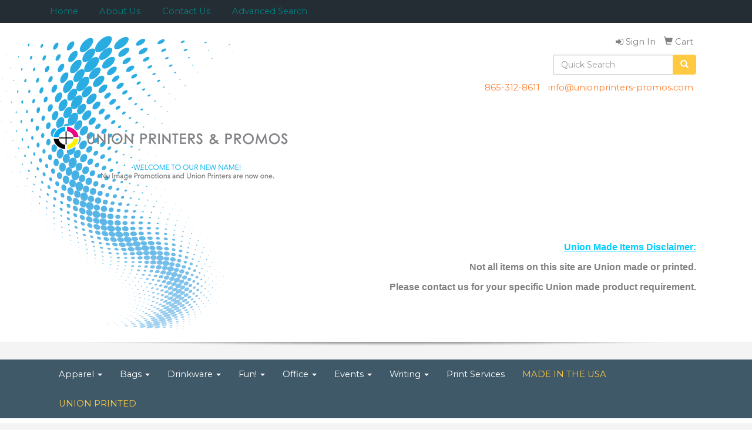

--- FILE ---
content_type: text/html
request_url: https://www.unionprinters-promos.com/ws/ws.dll/StartSrch?UID=47449&WENavID=6667786
body_size: 6240
content:
<!DOCTYPE html>  <!-- WebExpress Embedded iFrame Page : Product Search Results List -->
<html lang="en">
  <head>
    <meta charset="utf-8">
    <meta http-equiv="X-UA-Compatible" content="IE=edge">
    <meta name="viewport" content="width=device-width, initial-scale=1">
    <!-- The above 3 meta tags *must* come first in the head; any other head content must come *after* these tags -->
    
    <!-- Bootstrap core CSS -->
    <link href="/distsite/styles/7/common/css/bootstrap.min.css" rel="stylesheet">
	<!-- Flexslider -->
    <link href="/distsite/styles/7/common/css/flexslider.css" rel="stylesheet">
	<!-- Custom styles for this theme -->
    <link href="/we/we.dll/StyleSheet?UN=47449&Type=WETheme-PS&TS=45548.6762615741" rel="stylesheet">
	<link href="/distsite/styles/7/common/css/font-awesome.min.css" rel="stylesheet">
  <style>

#block-right > h4 > span{
   font-size: 18px;
}

#footer > div > div.we-footer.row > div.col-sm-8.col-sm-pull-4 > h3{
   font-size: 18px;
}

</style>
    <!-- HTML5 shim and Respond.js for IE8 support of HTML5 elements and media queries -->
    <!--[if lt IE 9]>
      <script src="https://oss.maxcdn.com/html5shiv/3.7.2/html5shiv.min.js"></script>
      <script src="https://oss.maxcdn.com/respond/1.4.2/respond.min.js"></script>
    <![endif]-->

		<style>
		.show-more {
  display: none;
  cursor: pointer;
}</style>
</head>

<body style="background:#fff;">

	<div class="col-lg-12 col-md-12 col-sm-12 container page" style="padding:0px;margin:0px;">
      <div id="main-content" class="row" style="margin:0px 2px 0px 0px;">

<!-- main content -->



        <div class="category-header">

        	<!-- Category Banner -->
<!--        	<img class="img-responsive" src="http://placehold.it/1150x175/1893d1/ffffff">
-->

            <!-- Breadcrumbs -->
            <ol class="breadcrumb"  >
              <li><a href="https://www.unionprinters-promos.com" target="_top">Home</a></li>
              <li class="active">Toiletries</li>
            </ol>

            <!-- Category Text -->
<!--
        	<h1>Custom Tote Bags</h1>
            <p>Lorem ipsum dolor sit amet, consectetur adipiscing elit, sed do eiusmod tempor incididunt ut labore et dolore magna aliqua. Ut enim ad minim veniam, quis nostrud exercitation ullamco laboris nisi ut aliquip ex ea commodo consequat.</p>
        </div>
-->
        	<!-- Hide Section Mobile -->
        	<div class="row pr-list-filters hidden-xs">

               <div id="list-controls" class="col-sm-3">

                  <form class="form-horizontal">
                    <div class="form-group">
                      <label class="col-sm-2 col-xs-3 control-label">View:</label>
                      <div class="col-sm-10 col-xs-9">
			
                          <a href="/ws/ws.dll/StartSrch?UID=47449&WENavID=6667786&View=T&ST=26011815323288473640594083" class="btn btn-control grid"><span class="glyphicon glyphicon-th-large"></span></a>
                          <a href="/ws/ws.dll/StartSrch?UID=47449&WENavID=6667786&View=L&ST=26011815323288473640594083" class="btn btn-control"><span class="glyphicon glyphicon-align-justify"></span></a>
			
                      </div>
                    </div><!--/formgroup-->
                  </form>

               </div>

               <div class="col-sm-4 remove-pad">
                	<div class="form-group" >
                      <label class="col-sm-5 control-label">Per Page:</label>
                      <div class="col-sm-7 remove-pad">
                        <ul class="per-page notranslate">
							<li class="active"><a href="/ws/ws.dll/StartSrch?UID=47449&WENavID=6667786&ST=26011815323288473640594083&PPP=10" title="Show 10 per page" onMouseOver="window.status='Show 10 per page';return true;" onMouseOut="window.status='';return true;">10</a></li><li><a href="/ws/ws.dll/StartSrch?UID=47449&WENavID=6667786&ST=26011815323288473640594083&PPP=25" title="Show 25 per page" onMouseOver="window.status='Show 25 per page';return true;" onMouseOut="window.status='';return true;">25</a></li><li><a href="/ws/ws.dll/StartSrch?UID=47449&WENavID=6667786&ST=26011815323288473640594083&PPP=50" title="Show 50 per page" onMouseOver="window.status='Show 50 per page';return true;" onMouseOut="window.status='';return true;">50</a></li><li><a href="/ws/ws.dll/StartSrch?UID=47449&WENavID=6667786&ST=26011815323288473640594083&PPP=100" title="Show 100 per page" onMouseOver="window.status='Show 100 per page';return true;" onMouseOut="window.status='';return true;">100</a></li><li><a href="/ws/ws.dll/StartSrch?UID=47449&WENavID=6667786&ST=26011815323288473640594083&PPP=250" title="Show 250 per page" onMouseOver="window.status='Show 250 per page';return true;" onMouseOut="window.status='';return true;">250</a></li>
                        </ul>
                      </div>
               		</div><!--/formgroup-->
               </div> <!-- /.col-sm-4 -->
               <div class="col-sm-5">
					<p class="pr-showing">1 - 13 of  4068</p>
               </div>

            </div><!-- /.row-->
        <!-- /End Hidden Mobile -->

            <div class="row pr-list-filters">

              <div class="col-sm-4 hidden-xs">
<script>
function GoToNewURL(entered)
{
	to=entered.options[entered.selectedIndex].value;
	if (to>"") {
		location=to;
		entered.selectedIndex=0;
	}
}
</script>
                <form class="form-horizontal">
                  <div class="form-group">
                      <label class="col-xs-2 col-sm-2 control-label sort">Sort</label>
                      <div class="col-xs-10 col-sm-10">
                         <select class="form-control sort" onchange="GoToNewURL(this);">
							<option value="/ws/ws.dll/StartSrch?UID=47449&WENavID=6667786&Sort=0" selected>Best Match</option><option value="/ws/ws.dll/StartSrch?UID=47449&WENavID=6667786&Sort=3">Most Popular</option><option value="/ws/ws.dll/StartSrch?UID=47449&WENavID=6667786&Sort=1">Price (Low to High)</option><option value="/ws/ws.dll/StartSrch?UID=47449&WENavID=6667786&Sort=2">Price (High to Low)</option>
                        </select>
                      </div>
                    </div><!--/formgroup-->
                  </form>
                </div><!--/col4-->

                <div class="col-sm-8 col-xs-12">
                      <div class="text-center">
                        <ul class="pagination">
						  <!--
                          <li>
                            <a href="#" aria-label="Previous">
                              <span aria-hidden="true">&laquo;</span>
                            </a>
                          </li>
						  -->
							<li class="active"><a href="/ws/ws.dll/StartSrch?UID=47449&WENavID=6667786&ST=26011815323288473640594083&Start=0" title="Page 1" onMouseOver="window.status='Page 1';return true;" onMouseOut="window.status='';return true;"><span class="notranslate">1<span></a></li><li><a href="/ws/ws.dll/StartSrch?UID=47449&WENavID=6667786&ST=26011815323288473640594083&Start=12" title="Page 2" onMouseOver="window.status='Page 2';return true;" onMouseOut="window.status='';return true;"><span class="notranslate">2<span></a></li><li><a href="/ws/ws.dll/StartSrch?UID=47449&WENavID=6667786&ST=26011815323288473640594083&Start=24" title="Page 3" onMouseOver="window.status='Page 3';return true;" onMouseOut="window.status='';return true;"><span class="notranslate">3<span></a></li><li><a href="/ws/ws.dll/StartSrch?UID=47449&WENavID=6667786&ST=26011815323288473640594083&Start=36" title="Page 4" onMouseOver="window.status='Page 4';return true;" onMouseOut="window.status='';return true;"><span class="notranslate">4<span></a></li><li><a href="/ws/ws.dll/StartSrch?UID=47449&WENavID=6667786&ST=26011815323288473640594083&Start=48" title="Page 5" onMouseOver="window.status='Page 5';return true;" onMouseOut="window.status='';return true;"><span class="notranslate">5<span></a></li>
						  
                          <li>
                            <a href="/ws/ws.dll/StartSrch?UID=47449&WENavID=6667786&Start=12&ST=26011815323288473640594083" aria-label="Next">
                              <span aria-hidden="true">&raquo;</span>
                            </a>
                          </li>
						  
                        </ul>
                      </div>

					<div class="clear"></div>

                </div> <!--/col-12-->

            </div><!--/row-->

        	<div class="clear"></div>

            <div class="row visible-xs-block">
                	<div class="col-xs-12">

                      <p class="pr-showing">1 - 13 of  4068</p>

                      <div class="btn-group pull-right" role="group">

						  
                          <a href="/ws/ws.dll/StartSrch?UID=47449&WENavID=6667786&View=T&ST=26011815323288473640594083" class="btn btn-control grid"><span class="glyphicon glyphicon-th-large"></span></a>
                          <a href="/ws/ws.dll/StartSrch?UID=47449&WENavID=6667786&View=L&ST=26011815323288473640594083" class="btn btn-control"><span class="glyphicon glyphicon-align-justify"></span></a>
						  

                          <div class="btn-group" role="group">
                            <button type="button" class="btn btn-white dropdown-toggle" data-toggle="dropdown" aria-haspopup="true" aria-expanded="false">
                              Sort <span class="caret"></span>
                            </button>
                            <ul class="dropdown-menu dropdown-menu-right">
								<li class="active"><a href="/ws/ws.dll/StartSrch?UID=47449&WENavID=6667786&Sort=0">Best Match</a></li><li><a href="/ws/ws.dll/StartSrch?UID=47449&WENavID=6667786&Sort=3">Most Popular</a></li><li><a href="/ws/ws.dll/StartSrch?UID=47449&WENavID=6667786&Sort=1">Price (Low to High)</a></li><li><a href="/ws/ws.dll/StartSrch?UID=47449&WENavID=6667786&Sort=2">Price (High to Low)</a></li>
                            </ul>
                          </div>

                      </div>
                    </div><!--/.col12 -->
            </div><!-- row -->

<!-- Product Results List -->
<ul class="thumbnail-list"><a name="0" href="#" alt="Item 0"></a>
<li>
 <a href="https://www.unionprinters-promos.com/p/PRGJF-IBWBL/buffalo-mountain-leather-travel-kit-bag" target="_parent" alt="Buffalo Mountain Leather Travel Kit Bag">
 <div class="pr-list-grid">
		<img class="img-responsive" src="/ws/ws.dll/QPic?SN=67279&P=933688293&I=0&PX=300" alt="Buffalo Mountain Leather Travel Kit Bag">
		<p class="pr-name">Buffalo Mountain Leather Travel Kit Bag</p>
		<p class="pr-price"  ><span class="notranslate">$102.00</span> - <span class="notranslate">$108.37</span></p>
		<p class="pr-number"  ><span class="notranslate">Item #PRGJF-IBWBL</span></p>
 </div>
 </a>
</li>
<a name="1" href="#" alt="Item 1"></a>
<li>
 <a href="https://www.unionprinters-promos.com/p/WUEML-QZUUN/rest-easy-journey-kit" target="_parent" alt="Rest Easy Journey Kit">
 <div class="pr-list-grid">
		<img class="img-responsive" src="/ws/ws.dll/QPic?SN=63952&P=387765069&I=0&PX=300" alt="Rest Easy Journey Kit">
		<p class="pr-name">Rest Easy Journey Kit</p>
		<p class="pr-price"  ><span class="notranslate">$38.79</span> - <span class="notranslate">$46.55</span></p>
		<p class="pr-number"  ><span class="notranslate">Item #WUEML-QZUUN</span></p>
 </div>
 </a>
</li>
<a name="2" href="#" alt="Item 2"></a>
<li>
 <a href="https://www.unionprinters-promos.com/p/RTGSJ-PJFAD/del-mar-dopp-kit" target="_parent" alt="Del Mar Dopp Kit">
 <div class="pr-list-grid">
		<img class="img-responsive" src="/ws/ws.dll/QPic?SN=69075&P=327016207&I=0&PX=300" alt="Del Mar Dopp Kit">
		<p class="pr-name">Del Mar Dopp Kit</p>
		<p class="pr-price"  ><span class="notranslate">$87.33</span> - <span class="notranslate">$120.08</span></p>
		<p class="pr-number"  ><span class="notranslate">Item #RTGSJ-PJFAD</span></p>
 </div>
 </a>
</li>
<a name="3" href="#" alt="Item 3"></a>
<li>
 <a href="https://www.unionprinters-promos.com/p/PZFPC-PPCTE/journey-toiletry-set-all-inclusive" target="_parent" alt="Journey Toiletry Set All-Inclusive">
 <div class="pr-list-grid">
		<img class="img-responsive" src="/ws/ws.dll/QPic?SN=63952&P=567120130&I=0&PX=300" alt="Journey Toiletry Set All-Inclusive">
		<p class="pr-name">Journey Toiletry Set All-Inclusive</p>
		<p class="pr-price"  ><span class="notranslate">$15.99</span> - <span class="notranslate">$19.19</span></p>
		<p class="pr-number"  ><span class="notranslate">Item #PZFPC-PPCTE</span></p>
 </div>
 </a>
</li>
<a name="4" href="#" alt="Item 4"></a>
<li>
 <a href="https://www.unionprinters-promos.com/p/VTEQG-ODIIQ/umbra-4-piece-car-sun-shade" target="_parent" alt="Umbra 4-Piece Car Sun Shade">
 <div class="pr-list-grid">
		<img class="img-responsive" src="/ws/ws.dll/QPic?SN=60462&P=506456024&I=0&PX=300" alt="Umbra 4-Piece Car Sun Shade">
		<p class="pr-name">Umbra 4-Piece Car Sun Shade</p>
		<p class="pr-price"  ><span class="notranslate">$7.20</span> - <span class="notranslate">$8.63</span></p>
		<p class="pr-number"  ><span class="notranslate">Item #VTEQG-ODIIQ</span></p>
 </div>
 </a>
</li>
<a name="5" href="#" alt="Item 5"></a>
<li>
 <a href="https://www.unionprinters-promos.com/p/PWEJH-SXEWD/wellness-kit" target="_parent" alt="Wellness Kit">
 <div class="pr-list-grid">
		<img class="img-responsive" src="/ws/ws.dll/QPic?SN=50219&P=988633095&I=0&PX=300" alt="Wellness Kit">
		<p class="pr-name">Wellness Kit</p>
		<p class="pr-price"  ><span class="notranslate">$4.99</span> - <span class="notranslate">$5.44</span></p>
		<p class="pr-number"  ><span class="notranslate">Item #PWEJH-SXEWD</span></p>
 </div>
 </a>
</li>
<a name="6" href="#" alt="Item 6"></a>
<li>
 <a href="https://www.unionprinters-promos.com/p/STEOD-NTCCF/clear-vinyl-stadium-compliant-zippered-tote-bag" target="_parent" alt="Clear Vinyl Stadium Compliant Zippered Tote Bag">
 <div class="pr-list-grid">
		<img class="img-responsive" src="/ws/ws.dll/QPic?SN=68786&P=106276041&I=0&PX=300" alt="Clear Vinyl Stadium Compliant Zippered Tote Bag">
		<p class="pr-name">Clear Vinyl Stadium Compliant Zippered Tote Bag</p>
		<p class="pr-price"  ><span class="notranslate">$3.65</span> - <span class="notranslate">$4.45</span></p>
		<p class="pr-number"  ><span class="notranslate">Item #STEOD-NTCCF</span></p>
 </div>
 </a>
</li>
<a name="7" href="#" alt="Item 7"></a>
<li>
 <a href="https://www.unionprinters-promos.com/p/DWGKD-SQYKN/vitruvi-plug-in-wall-diffuser--1-oil-bundle" target="_parent" alt="Vitruvi Plug-In Wall Diffuser + 1 Oil Bundle">
 <div class="pr-list-grid">
		<img class="img-responsive" src="/ws/ws.dll/QPic?SN=52344&P=728523281&I=0&PX=300" alt="Vitruvi Plug-In Wall Diffuser + 1 Oil Bundle">
		<p class="pr-name">Vitruvi Plug-In Wall Diffuser + 1 Oil Bundle</p>
		<p class="pr-price"  ><span class="notranslate">$54.99</span> - <span class="notranslate">$69.29</span></p>
		<p class="pr-number"  ><span class="notranslate">Item #DWGKD-SQYKN</span></p>
 </div>
 </a>
</li>
<a name="8" href="#" alt="Item 8"></a>
<li>
 <a href="https://www.unionprinters-promos.com/p/PVJMG-MMOSI/merchant-luggage-tag" target="_parent" alt="Merchant Luggage Tag">
 <div class="pr-list-grid">
		<img class="img-responsive" src="/ws/ws.dll/QPic?SN=69075&P=155704564&I=0&PX=300" alt="Merchant Luggage Tag">
		<p class="pr-name">Merchant Luggage Tag</p>
		<p class="pr-price"  ><span class="notranslate">$9.64</span> - <span class="notranslate">$19.73</span></p>
		<p class="pr-number"  ><span class="notranslate">Item #PVJMG-MMOSI</span></p>
 </div>
 </a>
</li>
<a name="9" href="#" alt="Item 9"></a>
<li>
 <a href="https://www.unionprinters-promos.com/p/BQGND-QMYTF/bayside-travel-bottle-set" target="_parent" alt="Bayside Travel Bottle Set">
 <div class="pr-list-grid">
		<img class="img-responsive" src="/ws/ws.dll/QPic?SN=63952&P=717539251&I=0&PX=300" alt="Bayside Travel Bottle Set">
		<p class="pr-name">Bayside Travel Bottle Set</p>
		<p class="pr-price"  ><span class="notranslate">$11.59</span> - <span class="notranslate">$13.91</span></p>
		<p class="pr-number"  ><span class="notranslate">Item #BQGND-QMYTF</span></p>
 </div>
 </a>
</li>
<a name="10" href="#" alt="Item 10"></a>
<li>
 <a href="https://www.unionprinters-promos.com/p/TREJH-ROFCH/iport-connect-travel-cable-kit" target="_parent" alt="iPort Connect Travel Cable Kit">
 <div class="pr-list-grid">
		<img class="img-responsive" src="/ws/ws.dll/QPic?SN=67747&P=158018095&I=0&PX=300" alt="iPort Connect Travel Cable Kit">
		<p class="pr-name">iPort Connect Travel Cable Kit</p>
		<p class="pr-price"  ><span class="notranslate">$14.57</span> - <span class="notranslate">$20.82</span></p>
		<p class="pr-number"  ><span class="notranslate">Item #TREJH-ROFCH</span></p>
 </div>
 </a>
</li>
<a name="11" href="#" alt="Item 11"></a>
<li>
 <a href="https://www.unionprinters-promos.com/p/KXKSE-SCRPA/feed-organic-cotton-pouch" target="_parent" alt="FEED Organic Cotton Pouch">
 <div class="pr-list-grid">
		<img class="img-responsive" src="/ws/ws.dll/QPic?SN=52344&P=768272602&I=0&PX=300" alt="FEED Organic Cotton Pouch">
		<p class="pr-name">FEED Organic Cotton Pouch</p>
		<p class="pr-price"  ><span class="notranslate">$8.38</span> - <span class="notranslate">$10.57</span></p>
		<p class="pr-number"  ><span class="notranslate">Item #KXKSE-SCRPA</span></p>
 </div>
 </a>
</li>
</ul>

<!-- Footer pagination -->
<div class="row">
<div class="col-sm-12 col-xs-12">
             <div class="text-center">
                <ul class="pagination">
						  <!--
                          <li>
                            <a href="#" aria-label="Previous">
                              <span aria-hidden="true">&laquo;</span>
                            </a>
                          </li>
						  -->
							<li class="active"><a href="/ws/ws.dll/StartSrch?UID=47449&WENavID=6667786&ST=26011815323288473640594083&Start=0" title="Page 1" onMouseOver="window.status='Page 1';return true;" onMouseOut="window.status='';return true;"><span class="notranslate">1<span></a></li><li><a href="/ws/ws.dll/StartSrch?UID=47449&WENavID=6667786&ST=26011815323288473640594083&Start=12" title="Page 2" onMouseOver="window.status='Page 2';return true;" onMouseOut="window.status='';return true;"><span class="notranslate">2<span></a></li><li><a href="/ws/ws.dll/StartSrch?UID=47449&WENavID=6667786&ST=26011815323288473640594083&Start=24" title="Page 3" onMouseOver="window.status='Page 3';return true;" onMouseOut="window.status='';return true;"><span class="notranslate">3<span></a></li><li><a href="/ws/ws.dll/StartSrch?UID=47449&WENavID=6667786&ST=26011815323288473640594083&Start=36" title="Page 4" onMouseOver="window.status='Page 4';return true;" onMouseOut="window.status='';return true;"><span class="notranslate">4<span></a></li><li><a href="/ws/ws.dll/StartSrch?UID=47449&WENavID=6667786&ST=26011815323288473640594083&Start=48" title="Page 5" onMouseOver="window.status='Page 5';return true;" onMouseOut="window.status='';return true;"><span class="notranslate">5<span></a></li>
						  
                          <li>
                            <a href="/ws/ws.dll/StartSrch?UID=47449&WENavID=6667786&Start=12&ST=26011815323288473640594083" aria-label="Next">
                              <span aria-hidden="true">&raquo;</span>
                            </a>
                          </li>
						  
                </ul>
              </div>
</div>
</div>

<!-- Custom footer -->


<!-- end main content -->

      </div> <!-- /.row -->
    </div> <!-- /container -->

	<!-- Bootstrap core JavaScript
    ================================================== -->
    <!-- Placed at the end of the document so the pages load faster -->
    <script src="/distsite/styles/7/common/js/jquery.min.js"></script>
    <script src="/distsite/styles/7/common/js/bootstrap.min.js"></script>
    <!-- IE10 viewport hack for Surface/desktop Windows 8 bug -->
    <script src="/distsite/styles/7/common/js/ie10-viewport-bug-workaround.js"></script>

	<!-- iFrame Resizer -->
	<script src="/js/iframeResizer.contentWindow.min.js" type="text/javascript"></script>
	<script type="text/javascript" src="/js/IFrameUtils.js?20150930"></script> <!-- For custom iframe integration functions (not resizing) -->
	<script>ScrollParentToTop();</script>
	<script>
		$(function () {
  			$('[data-toggle="tooltip"]').tooltip()
		})

    function PostAdStatToService(AdID, Type)
{
  var URL = '/we/we.dll/AdStat?AdID='+ AdID + '&Type=' +Type;

  // Try using sendBeacon.  Some browsers may block this.
  if (navigator && navigator.sendBeacon) {
      navigator.sendBeacon(URL);
  }
}

	</script>


	<!-- Custom - This page only -->

	<!-- Tile cell height equalizer -->
<!--
	<script src="/distsite/styles/7/common/js/jquery.matchHeight-min.js"></script>
	<script>
		$(function() {
    		$('.pr-list-grid').matchHeight();
		});
	</script>
-->
	<!-- End custom -->



</body>
</html>
